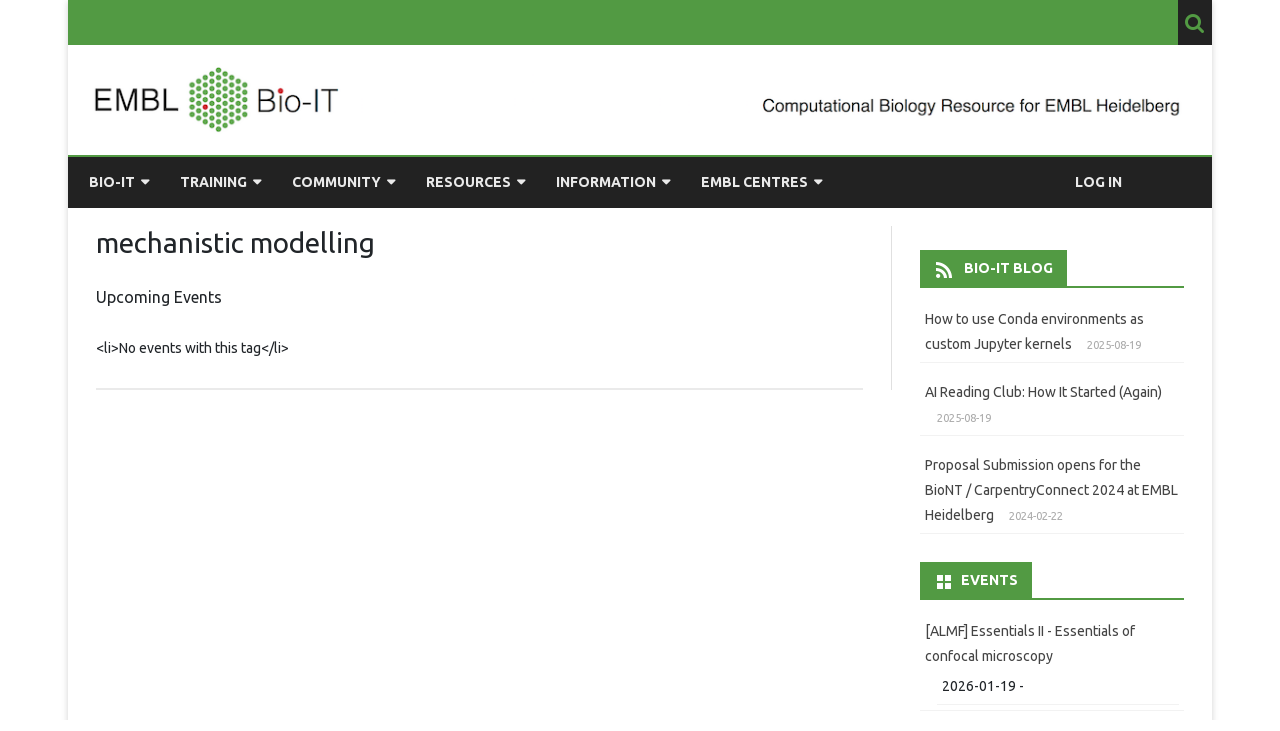

--- FILE ---
content_type: text/html; charset=UTF-8
request_url: https://bio-it.embl.de/events/tags/mechanistic-modelling/
body_size: 72636
content:
<!DOCTYPE html>
<!--[if IE 7]>
<html class="ie ie7" lang="en-US">
<![endif]-->
<!--[if IE 8]>
<html class="ie ie8" lang="en-US">
<![endif]-->
<!--[if !(IE 7) & !(IE 8)]><!-->
<html lang="en-US">
<!--<![endif]-->
<head>
<meta charset="UTF-8" />
<meta name="viewport" content="width=device-width" />
<link rel="profile" href="http://gmpg.org/xfn/11" />
<link rel="pingback" href="https://bio-it.embl.de/xmlrpc.php" />
<!--[if lt IE 9]>
<script src="https://bio-it.embl.de/wp-content/themes/ribosome/js/html5.js" type="text/javascript"></script>
<![endif]-->
<title>mechanistic modelling &#8211; EMBL Bio-IT Portal</title>
<meta name='robots' content='max-image-preview:large' />
<link rel='dns-prefetch' href='//code.jquery.com' />
<link rel='dns-prefetch' href='//cdnjs.cloudflare.com' />
<link rel='dns-prefetch' href='//stackpath.bootstrapcdn.com' />
<link rel='dns-prefetch' href='//fonts.googleapis.com' />
<link href='https://fonts.gstatic.com' crossorigin rel='preconnect' />
<link rel="alternate" type="application/rss+xml" title="EMBL Bio-IT Portal &raquo; Feed" href="https://bio-it.embl.de/feed/" />
<link rel="alternate" title="oEmbed (JSON)" type="application/json+oembed" href="https://bio-it.embl.de/wp-json/oembed/1.0/embed?url=https%3A%2F%2Fbio-it.embl.de%2Fevents%2Ftags%2Ftags%2F" />
<link rel="alternate" title="oEmbed (XML)" type="text/xml+oembed" href="https://bio-it.embl.de/wp-json/oembed/1.0/embed?url=https%3A%2F%2Fbio-it.embl.de%2Fevents%2Ftags%2Ftags%2F&#038;format=xml" />
<style id='wp-img-auto-sizes-contain-inline-css' type='text/css'>
img:is([sizes=auto i],[sizes^="auto," i]){contain-intrinsic-size:3000px 1500px}
/*# sourceURL=wp-img-auto-sizes-contain-inline-css */
</style>
<link rel='stylesheet' id='formidable-css' href='https://bio-it.embl.de/wp-content/plugins/formidable/css/formidableforms.css?ver=1151648' type='text/css' media='all' />
<style id='wp-block-library-inline-css' type='text/css'>
:root{--wp-block-synced-color:#7a00df;--wp-block-synced-color--rgb:122,0,223;--wp-bound-block-color:var(--wp-block-synced-color);--wp-editor-canvas-background:#ddd;--wp-admin-theme-color:#007cba;--wp-admin-theme-color--rgb:0,124,186;--wp-admin-theme-color-darker-10:#006ba1;--wp-admin-theme-color-darker-10--rgb:0,107,160.5;--wp-admin-theme-color-darker-20:#005a87;--wp-admin-theme-color-darker-20--rgb:0,90,135;--wp-admin-border-width-focus:2px}@media (min-resolution:192dpi){:root{--wp-admin-border-width-focus:1.5px}}.wp-element-button{cursor:pointer}:root .has-very-light-gray-background-color{background-color:#eee}:root .has-very-dark-gray-background-color{background-color:#313131}:root .has-very-light-gray-color{color:#eee}:root .has-very-dark-gray-color{color:#313131}:root .has-vivid-green-cyan-to-vivid-cyan-blue-gradient-background{background:linear-gradient(135deg,#00d084,#0693e3)}:root .has-purple-crush-gradient-background{background:linear-gradient(135deg,#34e2e4,#4721fb 50%,#ab1dfe)}:root .has-hazy-dawn-gradient-background{background:linear-gradient(135deg,#faaca8,#dad0ec)}:root .has-subdued-olive-gradient-background{background:linear-gradient(135deg,#fafae1,#67a671)}:root .has-atomic-cream-gradient-background{background:linear-gradient(135deg,#fdd79a,#004a59)}:root .has-nightshade-gradient-background{background:linear-gradient(135deg,#330968,#31cdcf)}:root .has-midnight-gradient-background{background:linear-gradient(135deg,#020381,#2874fc)}:root{--wp--preset--font-size--normal:16px;--wp--preset--font-size--huge:42px}.has-regular-font-size{font-size:1em}.has-larger-font-size{font-size:2.625em}.has-normal-font-size{font-size:var(--wp--preset--font-size--normal)}.has-huge-font-size{font-size:var(--wp--preset--font-size--huge)}.has-text-align-center{text-align:center}.has-text-align-left{text-align:left}.has-text-align-right{text-align:right}.has-fit-text{white-space:nowrap!important}#end-resizable-editor-section{display:none}.aligncenter{clear:both}.items-justified-left{justify-content:flex-start}.items-justified-center{justify-content:center}.items-justified-right{justify-content:flex-end}.items-justified-space-between{justify-content:space-between}.screen-reader-text{border:0;clip-path:inset(50%);height:1px;margin:-1px;overflow:hidden;padding:0;position:absolute;width:1px;word-wrap:normal!important}.screen-reader-text:focus{background-color:#ddd;clip-path:none;color:#444;display:block;font-size:1em;height:auto;left:5px;line-height:normal;padding:15px 23px 14px;text-decoration:none;top:5px;width:auto;z-index:100000}html :where(.has-border-color){border-style:solid}html :where([style*=border-top-color]){border-top-style:solid}html :where([style*=border-right-color]){border-right-style:solid}html :where([style*=border-bottom-color]){border-bottom-style:solid}html :where([style*=border-left-color]){border-left-style:solid}html :where([style*=border-width]){border-style:solid}html :where([style*=border-top-width]){border-top-style:solid}html :where([style*=border-right-width]){border-right-style:solid}html :where([style*=border-bottom-width]){border-bottom-style:solid}html :where([style*=border-left-width]){border-left-style:solid}html :where(img[class*=wp-image-]){height:auto;max-width:100%}:where(figure){margin:0 0 1em}html :where(.is-position-sticky){--wp-admin--admin-bar--position-offset:var(--wp-admin--admin-bar--height,0px)}@media screen and (max-width:600px){html :where(.is-position-sticky){--wp-admin--admin-bar--position-offset:0px}}

/*# sourceURL=wp-block-library-inline-css */
</style><style id='wp-block-list-inline-css' type='text/css'>
ol,ul{box-sizing:border-box}:root :where(.wp-block-list.has-background){padding:1.25em 2.375em}
/*# sourceURL=https://bio-it.embl.de/wp-includes/blocks/list/style.min.css */
</style>
<style id='global-styles-inline-css' type='text/css'>
:root{--wp--preset--aspect-ratio--square: 1;--wp--preset--aspect-ratio--4-3: 4/3;--wp--preset--aspect-ratio--3-4: 3/4;--wp--preset--aspect-ratio--3-2: 3/2;--wp--preset--aspect-ratio--2-3: 2/3;--wp--preset--aspect-ratio--16-9: 16/9;--wp--preset--aspect-ratio--9-16: 9/16;--wp--preset--color--black: #000000;--wp--preset--color--cyan-bluish-gray: #abb8c3;--wp--preset--color--white: #fff;--wp--preset--color--pale-pink: #f78da7;--wp--preset--color--vivid-red: #cf2e2e;--wp--preset--color--luminous-vivid-orange: #ff6900;--wp--preset--color--luminous-vivid-amber: #fcb900;--wp--preset--color--light-green-cyan: #7bdcb5;--wp--preset--color--vivid-green-cyan: #00d084;--wp--preset--color--pale-cyan-blue: #8ed1fc;--wp--preset--color--vivid-cyan-blue: #0693e3;--wp--preset--color--vivid-purple: #9b51e0;--wp--preset--color--theme-color: #00BCD5;--wp--preset--color--dark-gray: #333;--wp--preset--color--medium-gray: #999;--wp--preset--color--light-gray: #f2f2f2;--wp--preset--gradient--vivid-cyan-blue-to-vivid-purple: linear-gradient(135deg,rgb(6,147,227) 0%,rgb(155,81,224) 100%);--wp--preset--gradient--light-green-cyan-to-vivid-green-cyan: linear-gradient(135deg,rgb(122,220,180) 0%,rgb(0,208,130) 100%);--wp--preset--gradient--luminous-vivid-amber-to-luminous-vivid-orange: linear-gradient(135deg,rgb(252,185,0) 0%,rgb(255,105,0) 100%);--wp--preset--gradient--luminous-vivid-orange-to-vivid-red: linear-gradient(135deg,rgb(255,105,0) 0%,rgb(207,46,46) 100%);--wp--preset--gradient--very-light-gray-to-cyan-bluish-gray: linear-gradient(135deg,rgb(238,238,238) 0%,rgb(169,184,195) 100%);--wp--preset--gradient--cool-to-warm-spectrum: linear-gradient(135deg,rgb(74,234,220) 0%,rgb(151,120,209) 20%,rgb(207,42,186) 40%,rgb(238,44,130) 60%,rgb(251,105,98) 80%,rgb(254,248,76) 100%);--wp--preset--gradient--blush-light-purple: linear-gradient(135deg,rgb(255,206,236) 0%,rgb(152,150,240) 100%);--wp--preset--gradient--blush-bordeaux: linear-gradient(135deg,rgb(254,205,165) 0%,rgb(254,45,45) 50%,rgb(107,0,62) 100%);--wp--preset--gradient--luminous-dusk: linear-gradient(135deg,rgb(255,203,112) 0%,rgb(199,81,192) 50%,rgb(65,88,208) 100%);--wp--preset--gradient--pale-ocean: linear-gradient(135deg,rgb(255,245,203) 0%,rgb(182,227,212) 50%,rgb(51,167,181) 100%);--wp--preset--gradient--electric-grass: linear-gradient(135deg,rgb(202,248,128) 0%,rgb(113,206,126) 100%);--wp--preset--gradient--midnight: linear-gradient(135deg,rgb(2,3,129) 0%,rgb(40,116,252) 100%);--wp--preset--font-size--small: 12px;--wp--preset--font-size--medium: 20px;--wp--preset--font-size--large: 20px;--wp--preset--font-size--x-large: 42px;--wp--preset--font-size--normal: 16px;--wp--preset--font-size--huge: 24px;--wp--preset--spacing--20: 0.44rem;--wp--preset--spacing--30: 0.67rem;--wp--preset--spacing--40: 1rem;--wp--preset--spacing--50: 1.5rem;--wp--preset--spacing--60: 2.25rem;--wp--preset--spacing--70: 3.38rem;--wp--preset--spacing--80: 5.06rem;--wp--preset--shadow--natural: 6px 6px 9px rgba(0, 0, 0, 0.2);--wp--preset--shadow--deep: 12px 12px 50px rgba(0, 0, 0, 0.4);--wp--preset--shadow--sharp: 6px 6px 0px rgba(0, 0, 0, 0.2);--wp--preset--shadow--outlined: 6px 6px 0px -3px rgb(255, 255, 255), 6px 6px rgb(0, 0, 0);--wp--preset--shadow--crisp: 6px 6px 0px rgb(0, 0, 0);}:where(.is-layout-flex){gap: 0.5em;}:where(.is-layout-grid){gap: 0.5em;}body .is-layout-flex{display: flex;}.is-layout-flex{flex-wrap: wrap;align-items: center;}.is-layout-flex > :is(*, div){margin: 0;}body .is-layout-grid{display: grid;}.is-layout-grid > :is(*, div){margin: 0;}:where(.wp-block-columns.is-layout-flex){gap: 2em;}:where(.wp-block-columns.is-layout-grid){gap: 2em;}:where(.wp-block-post-template.is-layout-flex){gap: 1.25em;}:where(.wp-block-post-template.is-layout-grid){gap: 1.25em;}.has-black-color{color: var(--wp--preset--color--black) !important;}.has-cyan-bluish-gray-color{color: var(--wp--preset--color--cyan-bluish-gray) !important;}.has-white-color{color: var(--wp--preset--color--white) !important;}.has-pale-pink-color{color: var(--wp--preset--color--pale-pink) !important;}.has-vivid-red-color{color: var(--wp--preset--color--vivid-red) !important;}.has-luminous-vivid-orange-color{color: var(--wp--preset--color--luminous-vivid-orange) !important;}.has-luminous-vivid-amber-color{color: var(--wp--preset--color--luminous-vivid-amber) !important;}.has-light-green-cyan-color{color: var(--wp--preset--color--light-green-cyan) !important;}.has-vivid-green-cyan-color{color: var(--wp--preset--color--vivid-green-cyan) !important;}.has-pale-cyan-blue-color{color: var(--wp--preset--color--pale-cyan-blue) !important;}.has-vivid-cyan-blue-color{color: var(--wp--preset--color--vivid-cyan-blue) !important;}.has-vivid-purple-color{color: var(--wp--preset--color--vivid-purple) !important;}.has-black-background-color{background-color: var(--wp--preset--color--black) !important;}.has-cyan-bluish-gray-background-color{background-color: var(--wp--preset--color--cyan-bluish-gray) !important;}.has-white-background-color{background-color: var(--wp--preset--color--white) !important;}.has-pale-pink-background-color{background-color: var(--wp--preset--color--pale-pink) !important;}.has-vivid-red-background-color{background-color: var(--wp--preset--color--vivid-red) !important;}.has-luminous-vivid-orange-background-color{background-color: var(--wp--preset--color--luminous-vivid-orange) !important;}.has-luminous-vivid-amber-background-color{background-color: var(--wp--preset--color--luminous-vivid-amber) !important;}.has-light-green-cyan-background-color{background-color: var(--wp--preset--color--light-green-cyan) !important;}.has-vivid-green-cyan-background-color{background-color: var(--wp--preset--color--vivid-green-cyan) !important;}.has-pale-cyan-blue-background-color{background-color: var(--wp--preset--color--pale-cyan-blue) !important;}.has-vivid-cyan-blue-background-color{background-color: var(--wp--preset--color--vivid-cyan-blue) !important;}.has-vivid-purple-background-color{background-color: var(--wp--preset--color--vivid-purple) !important;}.has-black-border-color{border-color: var(--wp--preset--color--black) !important;}.has-cyan-bluish-gray-border-color{border-color: var(--wp--preset--color--cyan-bluish-gray) !important;}.has-white-border-color{border-color: var(--wp--preset--color--white) !important;}.has-pale-pink-border-color{border-color: var(--wp--preset--color--pale-pink) !important;}.has-vivid-red-border-color{border-color: var(--wp--preset--color--vivid-red) !important;}.has-luminous-vivid-orange-border-color{border-color: var(--wp--preset--color--luminous-vivid-orange) !important;}.has-luminous-vivid-amber-border-color{border-color: var(--wp--preset--color--luminous-vivid-amber) !important;}.has-light-green-cyan-border-color{border-color: var(--wp--preset--color--light-green-cyan) !important;}.has-vivid-green-cyan-border-color{border-color: var(--wp--preset--color--vivid-green-cyan) !important;}.has-pale-cyan-blue-border-color{border-color: var(--wp--preset--color--pale-cyan-blue) !important;}.has-vivid-cyan-blue-border-color{border-color: var(--wp--preset--color--vivid-cyan-blue) !important;}.has-vivid-purple-border-color{border-color: var(--wp--preset--color--vivid-purple) !important;}.has-vivid-cyan-blue-to-vivid-purple-gradient-background{background: var(--wp--preset--gradient--vivid-cyan-blue-to-vivid-purple) !important;}.has-light-green-cyan-to-vivid-green-cyan-gradient-background{background: var(--wp--preset--gradient--light-green-cyan-to-vivid-green-cyan) !important;}.has-luminous-vivid-amber-to-luminous-vivid-orange-gradient-background{background: var(--wp--preset--gradient--luminous-vivid-amber-to-luminous-vivid-orange) !important;}.has-luminous-vivid-orange-to-vivid-red-gradient-background{background: var(--wp--preset--gradient--luminous-vivid-orange-to-vivid-red) !important;}.has-very-light-gray-to-cyan-bluish-gray-gradient-background{background: var(--wp--preset--gradient--very-light-gray-to-cyan-bluish-gray) !important;}.has-cool-to-warm-spectrum-gradient-background{background: var(--wp--preset--gradient--cool-to-warm-spectrum) !important;}.has-blush-light-purple-gradient-background{background: var(--wp--preset--gradient--blush-light-purple) !important;}.has-blush-bordeaux-gradient-background{background: var(--wp--preset--gradient--blush-bordeaux) !important;}.has-luminous-dusk-gradient-background{background: var(--wp--preset--gradient--luminous-dusk) !important;}.has-pale-ocean-gradient-background{background: var(--wp--preset--gradient--pale-ocean) !important;}.has-electric-grass-gradient-background{background: var(--wp--preset--gradient--electric-grass) !important;}.has-midnight-gradient-background{background: var(--wp--preset--gradient--midnight) !important;}.has-small-font-size{font-size: var(--wp--preset--font-size--small) !important;}.has-medium-font-size{font-size: var(--wp--preset--font-size--medium) !important;}.has-large-font-size{font-size: var(--wp--preset--font-size--large) !important;}.has-x-large-font-size{font-size: var(--wp--preset--font-size--x-large) !important;}
/*# sourceURL=global-styles-inline-css */
</style>

<style id='classic-theme-styles-inline-css' type='text/css'>
/*! This file is auto-generated */
.wp-block-button__link{color:#fff;background-color:#32373c;border-radius:9999px;box-shadow:none;text-decoration:none;padding:calc(.667em + 2px) calc(1.333em + 2px);font-size:1.125em}.wp-block-file__button{background:#32373c;color:#fff;text-decoration:none}
/*# sourceURL=/wp-includes/css/classic-themes.min.css */
</style>
<link rel='stylesheet' id='contact-form-7-css' href='https://bio-it.embl.de/wp-content/plugins/contact-form-7/includes/css/styles.css?ver=6.1.4' type='text/css' media='all' />
<link rel='stylesheet' id='events-manager-css' href='https://bio-it.embl.de/wp-content/plugins/events-manager/includes/css/events-manager.min.css?ver=6.6.5' type='text/css' media='all' />
<link rel='stylesheet' id='events-manager-pro-css' href='https://bio-it.embl.de/wp-content/plugins/events-manager-pro/includes/css/events-manager-pro.css?ver=3.3.1' type='text/css' media='all' />
<style id='md-style-inline-css' type='text/css'>
 .gfm-task-list { border: 1px solid transparent; list-style-type: none; } .gfm-task-list input { margin-right: 10px !important; } 
/*# sourceURL=md-style-inline-css */
</style>
<link rel='stylesheet' id='parent-style-css' href='https://bio-it.embl.de/wp-content/themes/ribosome/style.css?ver=6.9' type='text/css' media='all' />
<link rel='stylesheet' id='bootstrap-css' href='https://stackpath.bootstrapcdn.com/bootstrap/4.3.1/css/bootstrap.min.css?ver=4.3.1' type='text/css' media='all' />
<link rel='stylesheet' id='ribosome-fonts-css' href='https://fonts.googleapis.com/css?family=Ubuntu:400italic,700italic,400,700&#038;subset=latin,latin-ext' type='text/css' media='all' />
<link rel='stylesheet' id='ribosome-style-css' href='https://bio-it.embl.de/wp-content/themes/ribosome-embl/style.css?ver=1.0.0' type='text/css' media='all' />
<link rel='stylesheet' id='ribosome-block-style-css' href='https://bio-it.embl.de/wp-content/themes/ribosome/css/blocks.css?ver=1.0.0' type='text/css' media='all' />
<link rel='stylesheet' id='dashicons-css' href='https://bio-it.embl.de/wp-includes/css/dashicons.min.css?ver=6.9' type='text/css' media='all' />
<link rel='stylesheet' id='font-awesome-css' href='https://bio-it.embl.de/wp-content/themes/ribosome/css/font-awesome-4.7.0/css/font-awesome.min.css?ver=6.9' type='text/css' media='all' />
<link rel='stylesheet' id='wp-pagenavi-css' href='https://bio-it.embl.de/wp-content/plugins/wp-pagenavi/pagenavi-css.css?ver=2.70' type='text/css' media='all' />
<link rel='stylesheet' id='tablepress-default-css' href='https://bio-it.embl.de/wp-content/tablepress-combined.min.css?ver=26' type='text/css' media='all' />
<link rel='stylesheet' id='emojify-css' href='https://bio-it.embl.de/wp-content/plugins/wp-githuber-md/assets/vendor/emojify/css/emojify.min.css?ver=1.1.0' type='text/css' media='all' />
<script type="text/javascript" src="https://code.jquery.com/jquery-3.3.1.min.js?ver=3.3.1" id="jquery-js"></script>
<script type="text/javascript" src="https://bio-it.embl.de/wp-includes/js/jquery/ui/core.min.js?ver=1.13.3" id="jquery-ui-core-js"></script>
<script type="text/javascript" src="https://bio-it.embl.de/wp-includes/js/jquery/ui/mouse.min.js?ver=1.13.3" id="jquery-ui-mouse-js"></script>
<script type="text/javascript" src="https://bio-it.embl.de/wp-includes/js/jquery/ui/sortable.min.js?ver=1.13.3" id="jquery-ui-sortable-js"></script>
<script type="text/javascript" src="https://bio-it.embl.de/wp-includes/js/jquery/ui/datepicker.min.js?ver=1.13.3" id="jquery-ui-datepicker-js"></script>
<script type="text/javascript" id="jquery-ui-datepicker-js-after">
/* <![CDATA[ */
jQuery(function(jQuery){jQuery.datepicker.setDefaults({"closeText":"Close","currentText":"Today","monthNames":["January","February","March","April","May","June","July","August","September","October","November","December"],"monthNamesShort":["Jan","Feb","Mar","Apr","May","Jun","Jul","Aug","Sep","Oct","Nov","Dec"],"nextText":"Next","prevText":"Previous","dayNames":["Sunday","Monday","Tuesday","Wednesday","Thursday","Friday","Saturday"],"dayNamesShort":["Sun","Mon","Tue","Wed","Thu","Fri","Sat"],"dayNamesMin":["S","M","T","W","T","F","S"],"dateFormat":"yy-mm-dd","firstDay":1,"isRTL":false});});
//# sourceURL=jquery-ui-datepicker-js-after
/* ]]> */
</script>
<script type="text/javascript" src="https://bio-it.embl.de/wp-includes/js/jquery/ui/resizable.min.js?ver=1.13.3" id="jquery-ui-resizable-js"></script>
<script type="text/javascript" src="https://bio-it.embl.de/wp-includes/js/jquery/ui/draggable.min.js?ver=1.13.3" id="jquery-ui-draggable-js"></script>
<script type="text/javascript" src="https://bio-it.embl.de/wp-includes/js/jquery/ui/controlgroup.min.js?ver=1.13.3" id="jquery-ui-controlgroup-js"></script>
<script type="text/javascript" src="https://bio-it.embl.de/wp-includes/js/jquery/ui/checkboxradio.min.js?ver=1.13.3" id="jquery-ui-checkboxradio-js"></script>
<script type="text/javascript" src="https://bio-it.embl.de/wp-includes/js/jquery/ui/button.min.js?ver=1.13.3" id="jquery-ui-button-js"></script>
<script type="text/javascript" src="https://bio-it.embl.de/wp-includes/js/jquery/ui/dialog.min.js?ver=1.13.3" id="jquery-ui-dialog-js"></script>
<script type="text/javascript" id="events-manager-js-extra">
/* <![CDATA[ */
var EM = {"ajaxurl":"https://bio-it.embl.de/wp-admin/admin-ajax.php","locationajaxurl":"https://bio-it.embl.de/wp-admin/admin-ajax.php?action=locations_search","firstDay":"1","locale":"en","dateFormat":"yy-mm-dd","ui_css":"https://bio-it.embl.de/wp-content/plugins/events-manager/includes/css/jquery-ui/build.min.css","show24hours":"1","is_ssl":"1","autocomplete_limit":"10","calendar":{"breakpoints":{"small":560,"medium":908,"large":false}},"phone":"","datepicker":{"format":"Y-F-d"},"search":{"breakpoints":{"small":650,"medium":850,"full":false}},"url":"https://bio-it.embl.de/wp-content/plugins/events-manager","assets":{"input.em-uploader":{"js":{"em-uploader":{"url":"https://bio-it.embl.de/wp-content/plugins/events-manager/includes/js/em-uploader.js","required":true,"event":"em_uploader_ready"}}}},"bookingInProgress":"Please wait while the booking is being submitted.","tickets_save":"Save Ticket","bookingajaxurl":"https://bio-it.embl.de/wp-admin/admin-ajax.php","bookings_export_save":"Export Bookings","bookings_settings_save":"Save Settings","booking_delete":"Are you sure you want to delete?","booking_offset":"30","bookings":{"submit_button":{"text":{"default":"Register for a Space","free":"Register for a Space","payment":"Register for a Space","processing":"Processing ..."}},"update_listener":""},"bb_full":"Sold Out","bb_book":"Book Now","bb_booking":"Booking...","bb_booked":"Booking Submitted","bb_error":"Booking Error. Try again?","bb_cancel":"Cancel","bb_canceling":"Canceling...","bb_cancelled":"Cancelled","bb_cancel_error":"Cancellation Error. Try again?","txt_search":"Search","txt_searching":"Searching...","txt_loading":"Loading...","event_detach_warning":"Are you sure you want to detach this event? By doing so, this event will be independent of the recurring set of events.","delete_recurrence_warning":"Are you sure you want to delete all recurrences of this event? All events will be moved to trash.","disable_bookings_warning":"Are you sure you want to disable bookings? If you do this and save, you will lose all previous bookings. If you wish to prevent further bookings, reduce the number of spaces available to the amount of bookings you currently have","booking_warning_cancel":"Are you sure you want to cancel your booking?","cache":"","api_nonce":"6f95e9fe54","attendance_api_url":"https://bio-it.embl.de/wp-json/events-manager/v1/attendance"};
//# sourceURL=events-manager-js-extra
/* ]]> */
</script>
<script type="text/javascript" src="https://bio-it.embl.de/wp-content/plugins/events-manager/includes/js/events-manager.js?ver=6.6.5" id="events-manager-js"></script>
<script type="text/javascript" src="https://bio-it.embl.de/wp-content/plugins/events-manager-pro/includes/js/events-manager-pro.js?ver=3.3.1" id="events-manager-pro-js"></script>
<link rel="https://api.w.org/" href="https://bio-it.embl.de/wp-json/" /><link rel="alternate" title="JSON" type="application/json" href="https://bio-it.embl.de/wp-json/wp/v2/pages/13" /><link rel="EditURI" type="application/rsd+xml" title="RSD" href="https://bio-it.embl.de/xmlrpc.php?rsd" />
<meta name="generator" content="WordPress 6.9" />
<link rel="canonical" href="https://bio-it.embl.de/events/tags/" />
<link rel='shortlink' href='https://bio-it.embl.de/?p=13' />
<script>document.documentElement.className += " js";</script>
		<style type="text/css">
			.em-coupon-message { display:inline-block; margin:5px 0 0; }
			.em-coupon-success { color:green; }
			.em-coupon-error { color:red; }
			.em-cart-coupons-form .em-coupon-message{ margin:0 20px 0 0; }
			.em-coupon-error .em-icon {
				background-color: red;
				-webkit-mask-image: var(--icon-cross-circle);
				mask-image: var(--icon-cross-circle);
			}
			.em-coupon-success .em-icon {
				background-color: green;
				-webkit-mask-image: var(--icon-checkmark-circle);
				mask-image: var(--icon-checkmark-circle);
			}
			.em-coupon-code.loading {
				background: var(--icon-spinner) calc(100% - 10px) 50% no-repeat;
				background-size: 20px;
			}
		</style>
			<style type='text/css'>
		a {color: #529A43;}
	a:hover {color: #529A43;}
	.social-icon-wrapper a:hover {color: #529A43;}
	.toggle-search {color: #529A43;}
	.prefix-widget-title {color: #529A43;}
	.sub-title a:hover {color:#529A43;}
	.entry-content a:visited,.comment-content a:visited {color:#529A43;}
	button, input[type="submit"], input[type="button"], input[type="reset"] {background-color:#529A43 !important;}
	.bypostauthor cite span {background-color:#529A43;}
	.entry-header .entry-title a:hover {color:#529A43 ;}
	.archive-header {border-left-color:#529A43;}
	.main-navigation .current-menu-item > a,
	.main-navigation .current-menu-ancestor > a,
	.main-navigation .current_page_item > a,
	.main-navigation .current_page_ancestor > a {color: #529A43;}
	.main-navigation li a:hover  {color: #529A43;}

	.widget-area .widget a:hover {
		color: #529A43 !important;
	}
	footer[role="contentinfo"] a:hover {
		color: #529A43;
	}
	.author-info a {color: #529A43;}
	.entry-meta a:hover {
	color: #529A43;
	}
	.format-status .entry-header header a:hover {
		color: #529A43;
	}
	.comments-area article header a:hover {
		color: #529A43;
	}
	a.comment-reply-link:hover,
	a.comment-edit-link:hover {
		color: #529A43;
	}
	.currenttext, .paginacion a:hover {background-color:#529A43;}
	.aside{border-left-color:#529A43 !important;}
	blockquote{border-left-color:#529A43;}
	.logo-header-wrapper{background-color:#529A43;}
	h3.cabeceras-fp {border-bottom-color:#529A43;}
	.encabezados-front-page {background-color:#529A43;}
	.icono-caja-destacados {color: #529A43;}
	.enlace-caja-destacados:hover {background-color: #529A43;}
	h2.comments-title {border-left-color:#529A43;}
	/* Gutenberg */
	.has-theme-color-color,
	a.has-theme-color-color:hover {
		color: #529A43;
	}
	.has-theme-color-background-color {
		background-color:#529A43;
	}

			.top-bar {
			background-color: #529A43;
		}
		.social-icon-wrapper a:hover {
			color:#fff;
		}
	
			.blog-info-sin-imagen {background-color: #529A43;}
	
			.widget-title-tab{
			background-color:#529A43;
			color:#fff;
		}
		.widget-title-tab a.rsswidget{color:#fff !important;}
		h3.widget-title { border-bottom:2px solid #529A43;}
	
	
			.main-navigation {border-top:2px solid #529A43}
	
			.logo-header-wrapper {
			padding: 21px 14px;
			padding: 1.5rem 1rem;
		}
	
			.logo-header-wrapper {background-color:#ffffff;}
	
	
	
		body.custom-font-enabled {font-family: "Ubuntu", Arial, Verdana;}

			@media screen and (min-width: 768px) {
			#primary {float:left;}
			#secondary {float:right;}
			.site-content {
				border-left: none;
				padding-left:0;
				padding-right: 24px;
				padding-right:1.714285714285714rem;
			}

		}
		@media screen and (min-width: 960px) {
			.site-content {
				border-right: 1px solid #e0e0e0;
			}
		}
	
	@media screen and (min-width: 768px) {
			.excerpt-wrapper{border-left:2px solid #529A43;}
	
	
		.main-navigation ul.nav-menu,
		.main-navigation div.nav-menu > ul {
			background-color:#222222;
			border-top:none;
			border-bottom:none;
		}
		.main-navigation li a {
			color:#EAEAEA;
		}
		.main-navigation li ul li a {
			color:#444;
		}

		.main-navigation li ul li a {
			background-color:#222222;
			color:#eaeaea;
			border-bottom-color:#444444;
		}
		.main-navigation li ul li a:hover {
			background-color:#222222;
			color:#529A43;
		}

	
		}
	</style>

<link rel="icon" href="https://bio-it.embl.de/wp-content/uploads/2021/09/cropped-embl-32x32.jpeg" sizes="32x32" />
<link rel="icon" href="https://bio-it.embl.de/wp-content/uploads/2021/09/cropped-embl-192x192.jpeg" sizes="192x192" />
<link rel="apple-touch-icon" href="https://bio-it.embl.de/wp-content/uploads/2021/09/cropped-embl-180x180.jpeg" />
<meta name="msapplication-TileImage" content="https://bio-it.embl.de/wp-content/uploads/2021/09/cropped-embl-270x270.jpeg" />
		<style type="text/css" id="wp-custom-css">
			.em-booking-form label {
    width: auto;
    min-width: 100px;
}

/*
 * CSS from here till HERE
 * ensures embedded video occupies
 * the full width of the page
 */
.wp-video, video.wp-video-shortcode, .mejs-container, .mejs-overlay.load {
    width: 100% !important;
    height: 100% !important;
}
.mejs-container {
    padding-top: 56.25%;
}
.wp-video, video.wp-video-shortcode {
    max-width: 100% !important;
}
video.wp-video-shortcode {
    position: relative;
}
.mejs-mediaelement {
    position: absolute;
    top: 0;
    right: 0;
    bottom: 0;
    left: 0;
}
.mejs-controls {
    display: none;
}
.mejs-overlay-play {
    top: 0;
    right: 0;
    bottom: 0;
    left: 0;
    width: auto !important;
    height: auto !important;
}

/* HERE */		</style>
		</head>

<body class="wp-singular page-template-default page page-id-13 page-child parent-pageid-13 wp-embed-responsive wp-theme-ribosome wp-child-theme-ribosome-embl custom-font-enabled">

<div id="page" class="hfeed site">
	
	<header id="masthead" class="site-header" role="banner">
	
		<div class="top-bar">
				
		<div class="boton-menu-movil"><i class="fa fa-align-justify"></i></div>
		
				
		<div class="toggle-search"><i class="fa fa-search"></i></div>
<!--		<div class="social-icon-wrapper">
							<a href="https://twitter.com" title="Twitter" target="_blank" data-wpel-link="external" rel="external noopener noreferrer"><i class="fa fa-twitter"></i></a> 
						
							<a href="https://facebook.com" title="Facebook" target="_blank" data-wpel-link="external" rel="external noopener noreferrer"><i class="fa fa-facebook"></i></a>
						
							<a href="https://plus.google.com" title="Google Plus" target="_blank" data-wpel-link="external" rel="external noopener noreferrer"><i class="fa fa-google-plus"></i></a>
						
					 		<a href="https://linkedin.com" title="LindedIn" target="_blank" data-wpel-link="external" rel="external noopener noreferrer"><i class="fa fa-linkedin"></i></a>
						
					 		<a href="https://youtube.com" title="YouTube" target="_blank" data-wpel-link="external" rel="external noopener noreferrer"><i class="fa fa-youtube"></i></a>
						
					 		<a href="http://instagram.com" title="Instagram" target="_blank" data-wpel-link="external" rel="external noopener noreferrer"><i class="fa fa-instagram"></i></a>
						
					 		<a href="https://pinterest.com" title="Pinterest" target="_blank" data-wpel-link="external" rel="external noopener noreferrer"><i class="fa fa-pinterest"></i></a>
						
							<a class="rss" href="http://wordpress.org" title="RSS" target="_blank" data-wpel-link="external" rel="external noopener noreferrer"><i class="fa fa-rss"></i></a>			
					</div>--><!-- .social-icon-wrapper -->	
	</div><!-- .top-bar -->
	
	<div class="wrapper-search-top-bar">
		<div class="search-top-bar">
				<div>
		<form method="get" id="searchform-toggle" action="https://bio-it.embl.de/">
			<label for="s" class="assistive-text">Search</label>
			<input type="search" class="txt-search" name="s" id="s" />
			<input type="submit" name="submit" id="btn-search" value="Search" />
		</form>
    </div>		</div>
	</div>
		
		<div style="position:relative">
			
<div id="menu-movil">
	<div class="search-form-movil">
		<form method="get" id="searchform-movil" action="https://bio-it.embl.de/">
			<label for="s" class="assistive-text">Search</label>
			<input type="search" class="txt-search-movil" placeholder="Search..." name="s" id="s" />
			<input type="submit" name="submit" id="btn-search-movil" value="Search" />
		</form>
    </div><!-- search-form-movil -->
	<div class="menu-movil-enlaces">
		<div class="menu-top-menu-container"><ul id="menu-top-menu" class="nav-menu"><li id="menu-item-1168" class="menu-item menu-item-type-post_type menu-item-object-page menu-item-home menu-item-has-children menu-item-1168"><a href="https://bio-it.embl.de/" data-wpel-link="internal">Bio-IT</a>
<ul class="sub-menu">
	<li id="menu-item-1166" class="menu-item menu-item-type-post_type menu-item-object-page menu-item-1166"><a href="https://bio-it.embl.de/about-the-bio-it-project/" data-wpel-link="internal">About Bio-IT</a></li>
	<li id="menu-item-6572" class="menu-item menu-item-type-post_type menu-item-object-event menu-item-6572"><a href="https://bio-it.embl.de/events/bio-it-drop-in-session-2020-07-14/" data-wpel-link="internal">Consultation / Drop-in</a></li>
	<li id="menu-item-298" class="menu-item menu-item-type-post_type menu-item-object-page menu-item-298"><a href="https://bio-it.embl.de/taskforce-minutes/" data-wpel-link="internal">Taskforce</a></li>
</ul>
</li>
<li id="menu-item-3143" class="menu-item menu-item-type-post_type menu-item-object-page menu-item-has-children menu-item-3143"><a href="https://bio-it.embl.de/upcoming-courses/" data-wpel-link="internal">Training</a>
<ul class="sub-menu">
	<li id="menu-item-291" class="menu-item menu-item-type-post_type menu-item-object-page menu-item-291"><a href="https://bio-it.embl.de/upcoming-courses/" data-wpel-link="internal">Upcoming Courses</a></li>
	<li id="menu-item-334" class="menu-item menu-item-type-post_type menu-item-object-page menu-item-334"><a href="https://bio-it.embl.de/course-materials/" data-wpel-link="internal">Course Materials</a></li>
	<li id="menu-item-6578" class="menu-item menu-item-type-custom menu-item-object-custom menu-item-6578"><a href="https://catalogue.bio-it.embl.de/courses/catalogue/" data-wpel-link="external" target="_blank" rel="external noopener noreferrer">Past Courses</a></li>
	<li id="menu-item-4706" class="menu-item menu-item-type-post_type menu-item-object-page menu-item-4706"><a href="https://bio-it.embl.de/online-learning/" data-wpel-link="internal">Online Learning Resources</a></li>
</ul>
</li>
<li id="menu-item-3141" class="menu-item menu-item-type-post_type menu-item-object-page menu-item-has-children menu-item-3141"><a href="https://bio-it.embl.de/?page_id=81" data-wpel-link="internal">Community</a>
<ul class="sub-menu">
	<li id="menu-item-4922" class="menu-item menu-item-type-post_type menu-item-object-page menu-item-4922"><a href="https://bio-it.embl.de/grassroots-consulting/" data-wpel-link="internal">Grassroots consulting</a></li>
	<li id="menu-item-4639" class="menu-item menu-item-type-post_type menu-item-object-page menu-item-4639"><a href="https://bio-it.embl.de/emblr/" data-wpel-link="internal">emblr</a></li>
	<li id="menu-item-2289" class="menu-item menu-item-type-post_type menu-item-object-page menu-item-2289"><a href="https://bio-it.embl.de/embl-python-user-group/" data-wpel-link="internal">Python User Group</a></li>
	<li id="menu-item-6619" class="menu-item menu-item-type-post_type menu-item-object-page menu-item-6619"><a href="https://bio-it.embl.de/bioinforome/" data-wpel-link="internal">Bioinfo Rome</a></li>
	<li id="menu-item-6571" class="menu-item menu-item-type-custom menu-item-object-custom menu-item-6571"><a href="https://grp-bio-it.embl-community.io/blog/" data-wpel-link="external" target="_blank" rel="external noopener noreferrer">Community blog</a></li>
	<li id="menu-item-1167" class="menu-item menu-item-type-post_type menu-item-object-page menu-item-1167"><a href="https://bio-it.embl.de/get-involved/" data-wpel-link="internal">Get Involved</a></li>
</ul>
</li>
<li id="menu-item-5954" class="menu-item menu-item-type-post_type menu-item-object-page menu-item-has-children menu-item-5954"><a href="https://bio-it.embl.de/newcomer-guide/3-computational-resources/" data-wpel-link="internal">Resources</a>
<ul class="sub-menu">
	<li id="menu-item-6573" class="menu-item menu-item-type-custom menu-item-object-custom menu-item-6573"><a href="https://chat.embl.org/" data-wpel-link="external" target="_blank" rel="external noopener noreferrer">EMBL chat</a></li>
	<li id="menu-item-6574" class="menu-item menu-item-type-custom menu-item-object-custom menu-item-6574"><a href="https://git.embl.de/" data-wpel-link="external" target="_blank" rel="external noopener noreferrer">EMBL GitLab</a></li>
	<li id="menu-item-618" class="menu-item menu-item-type-post_type menu-item-object-page menu-item-618"><a href="https://bio-it.embl.de/computing-resources/" data-wpel-link="internal">Computing Resources</a></li>
</ul>
</li>
<li id="menu-item-5955" class="menu-item menu-item-type-post_type menu-item-object-page menu-item-has-children menu-item-5955"><a href="https://bio-it.embl.de/newcomer-guide/" data-wpel-link="internal">Information</a>
<ul class="sub-menu">
	<li id="menu-item-2672" class="menu-item menu-item-type-post_type menu-item-object-page menu-item-2672"><a href="https://bio-it.embl.de/newcomer-guide/" data-wpel-link="internal">Newcomers Guide</a></li>
	<li id="menu-item-2770" class="menu-item menu-item-type-post_type menu-item-object-page menu-item-2770"><a href="https://bio-it.embl.de/useful-links/" data-wpel-link="internal">Useful Links</a></li>
	<li id="menu-item-6012" class="menu-item menu-item-type-post_type menu-item-object-page menu-item-6012"><a href="https://bio-it.embl.de/presentations/" data-wpel-link="internal">Presentations</a></li>
</ul>
</li>
<li id="menu-item-3140" class="menu-item menu-item-type-post_type menu-item-object-page menu-item-has-children menu-item-3140"><a href="https://bio-it.embl.de/centres/" data-wpel-link="internal">EMBL Centres</a>
<ul class="sub-menu">
	<li id="menu-item-2885" class="menu-item menu-item-type-post_type menu-item-object-page menu-item-2885"><a href="https://bio-it.embl.de/centres/cba/" data-wpel-link="internal">Bioimage Analysis</a></li>
	<li id="menu-item-405" class="menu-item menu-item-type-post_type menu-item-object-page menu-item-405"><a href="https://bio-it.embl.de/centres/cbm/" data-wpel-link="internal">Biological Modelling</a></li>
	<li id="menu-item-406" class="menu-item menu-item-type-post_type menu-item-object-page menu-item-406"><a href="https://bio-it.embl.de/centres/cbna/" data-wpel-link="internal">Network Analysis</a></li>
	<li id="menu-item-407" class="menu-item menu-item-type-post_type menu-item-object-page menu-item-407"><a href="https://bio-it.embl.de/centres/csda/" data-wpel-link="internal">Statistical Data Analysis</a></li>
</ul>
</li>
<li class="menu-item menu-item-type-post_type menu-item-object-page menu-item-299 loginoutlink"><a href="https://bio-it.embl.de/wp-login.php?redirect_to=index.php" data-wpel-link="internal">Log in</a></li></ul></div>	</div>
	
	<div class="social-icon-wrapper-movil">
							<a href="https://twitter.com" title="Twitter" target="_blank" data-wpel-link="external" rel="external noopener noreferrer"><i class="fa fa-twitter"></i></a> 
						
							<a href="https://facebook.com" title="Facebook" target="_blank" data-wpel-link="external" rel="external noopener noreferrer"><i class="fa fa-facebook"></i></a>
						
							<a href="https://plus.google.com" title="Google Plus" target="_blank" data-wpel-link="external" rel="external noopener noreferrer"><i class="fa fa-google-plus"></i></a>
						
					 		<a href="https://linkedin.com" title="LindedIn" target="_blank" data-wpel-link="external" rel="external noopener noreferrer"><i class="fa fa-linkedin"></i></a>
						
					 		<a href="https://youtube.com" title="YouTube" target="_blank" data-wpel-link="external" rel="external noopener noreferrer"><i class="fa fa-youtube"></i></a>
						
					 		<a href="http://instagram.com" title="Instagram" target="_blank" data-wpel-link="external" rel="external noopener noreferrer"><i class="fa fa-instagram"></i></a>
						
					 		<a href="https://pinterest.com" title="Pinterest" target="_blank" data-wpel-link="external" rel="external noopener noreferrer"><i class="fa fa-pinterest"></i></a>
						
							<a class="rss" href="http://wordpress.org" title="RSS" target="_blank" data-wpel-link="external" rel="external noopener noreferrer"><i class="fa fa-rss"></i></a>			
					</div><!-- .social-icon-wrapper -->	
</div><!-- #menu-movil -->		</div>
		
					
			<div class="logo-header-wrapper">			<a href="https://bio-it.embl.de/" data-wpel-link="internal"><img src="https://bio-it.embl.de/wp-content/uploads/2016/06/PortalBannerOneLine-1.png" class="header-image" width="1142" height="70" alt="EMBL Bio-IT Portal" /></a>
			</div><!-- .logo-header-wrapper or .image-header-wrapper -->
			
				
		<nav id="site-navigation" class="main-navigation" role="navigation">
			<a class="assistive-text" href="#content" title="Skip to content">Skip to content</a>
			<div class="menu-top-menu-container"><ul id="menu-top-menu-1" class="nav-menu"><li class="menu-item menu-item-type-post_type menu-item-object-page menu-item-home menu-item-has-children menu-item-1168"><a href="https://bio-it.embl.de/" data-wpel-link="internal">Bio-IT</a>
<ul class="sub-menu">
	<li class="menu-item menu-item-type-post_type menu-item-object-page menu-item-1166"><a href="https://bio-it.embl.de/about-the-bio-it-project/" data-wpel-link="internal">About Bio-IT</a></li>
	<li class="menu-item menu-item-type-post_type menu-item-object-event menu-item-6572"><a href="https://bio-it.embl.de/events/bio-it-drop-in-session-2020-07-14/" data-wpel-link="internal">Consultation / Drop-in</a></li>
	<li class="menu-item menu-item-type-post_type menu-item-object-page menu-item-298"><a href="https://bio-it.embl.de/taskforce-minutes/" data-wpel-link="internal">Taskforce</a></li>
</ul>
</li>
<li class="menu-item menu-item-type-post_type menu-item-object-page menu-item-has-children menu-item-3143"><a href="https://bio-it.embl.de/upcoming-courses/" data-wpel-link="internal">Training</a>
<ul class="sub-menu">
	<li class="menu-item menu-item-type-post_type menu-item-object-page menu-item-291"><a href="https://bio-it.embl.de/upcoming-courses/" data-wpel-link="internal">Upcoming Courses</a></li>
	<li class="menu-item menu-item-type-post_type menu-item-object-page menu-item-334"><a href="https://bio-it.embl.de/course-materials/" data-wpel-link="internal">Course Materials</a></li>
	<li class="menu-item menu-item-type-custom menu-item-object-custom menu-item-6578"><a href="https://catalogue.bio-it.embl.de/courses/catalogue/" data-wpel-link="external" target="_blank" rel="external noopener noreferrer">Past Courses</a></li>
	<li class="menu-item menu-item-type-post_type menu-item-object-page menu-item-4706"><a href="https://bio-it.embl.de/online-learning/" data-wpel-link="internal">Online Learning Resources</a></li>
</ul>
</li>
<li class="menu-item menu-item-type-post_type menu-item-object-page menu-item-has-children menu-item-3141"><a href="https://bio-it.embl.de/?page_id=81" data-wpel-link="internal">Community</a>
<ul class="sub-menu">
	<li class="menu-item menu-item-type-post_type menu-item-object-page menu-item-4922"><a href="https://bio-it.embl.de/grassroots-consulting/" data-wpel-link="internal">Grassroots consulting</a></li>
	<li class="menu-item menu-item-type-post_type menu-item-object-page menu-item-4639"><a href="https://bio-it.embl.de/emblr/" data-wpel-link="internal">emblr</a></li>
	<li class="menu-item menu-item-type-post_type menu-item-object-page menu-item-2289"><a href="https://bio-it.embl.de/embl-python-user-group/" data-wpel-link="internal">Python User Group</a></li>
	<li class="menu-item menu-item-type-post_type menu-item-object-page menu-item-6619"><a href="https://bio-it.embl.de/bioinforome/" data-wpel-link="internal">Bioinfo Rome</a></li>
	<li class="menu-item menu-item-type-custom menu-item-object-custom menu-item-6571"><a href="https://grp-bio-it.embl-community.io/blog/" data-wpel-link="external" target="_blank" rel="external noopener noreferrer">Community blog</a></li>
	<li class="menu-item menu-item-type-post_type menu-item-object-page menu-item-1167"><a href="https://bio-it.embl.de/get-involved/" data-wpel-link="internal">Get Involved</a></li>
</ul>
</li>
<li class="menu-item menu-item-type-post_type menu-item-object-page menu-item-has-children menu-item-5954"><a href="https://bio-it.embl.de/newcomer-guide/3-computational-resources/" data-wpel-link="internal">Resources</a>
<ul class="sub-menu">
	<li class="menu-item menu-item-type-custom menu-item-object-custom menu-item-6573"><a href="https://chat.embl.org/" data-wpel-link="external" target="_blank" rel="external noopener noreferrer">EMBL chat</a></li>
	<li class="menu-item menu-item-type-custom menu-item-object-custom menu-item-6574"><a href="https://git.embl.de/" data-wpel-link="external" target="_blank" rel="external noopener noreferrer">EMBL GitLab</a></li>
	<li class="menu-item menu-item-type-post_type menu-item-object-page menu-item-618"><a href="https://bio-it.embl.de/computing-resources/" data-wpel-link="internal">Computing Resources</a></li>
</ul>
</li>
<li class="menu-item menu-item-type-post_type menu-item-object-page menu-item-has-children menu-item-5955"><a href="https://bio-it.embl.de/newcomer-guide/" data-wpel-link="internal">Information</a>
<ul class="sub-menu">
	<li class="menu-item menu-item-type-post_type menu-item-object-page menu-item-2672"><a href="https://bio-it.embl.de/newcomer-guide/" data-wpel-link="internal">Newcomers Guide</a></li>
	<li class="menu-item menu-item-type-post_type menu-item-object-page menu-item-2770"><a href="https://bio-it.embl.de/useful-links/" data-wpel-link="internal">Useful Links</a></li>
	<li class="menu-item menu-item-type-post_type menu-item-object-page menu-item-6012"><a href="https://bio-it.embl.de/presentations/" data-wpel-link="internal">Presentations</a></li>
</ul>
</li>
<li class="menu-item menu-item-type-post_type menu-item-object-page menu-item-has-children menu-item-3140"><a href="https://bio-it.embl.de/centres/" data-wpel-link="internal">EMBL Centres</a>
<ul class="sub-menu">
	<li class="menu-item menu-item-type-post_type menu-item-object-page menu-item-2885"><a href="https://bio-it.embl.de/centres/cba/" data-wpel-link="internal">Bioimage Analysis</a></li>
	<li class="menu-item menu-item-type-post_type menu-item-object-page menu-item-405"><a href="https://bio-it.embl.de/centres/cbm/" data-wpel-link="internal">Biological Modelling</a></li>
	<li class="menu-item menu-item-type-post_type menu-item-object-page menu-item-406"><a href="https://bio-it.embl.de/centres/cbna/" data-wpel-link="internal">Network Analysis</a></li>
	<li class="menu-item menu-item-type-post_type menu-item-object-page menu-item-407"><a href="https://bio-it.embl.de/centres/csda/" data-wpel-link="internal">Statistical Data Analysis</a></li>
</ul>
</li>
<li class="menu-item menu-item-type-post_type menu-item-object-page menu-item-299 loginoutlink"><a href="https://bio-it.embl.de/wp-login.php?redirect_to=index.php" data-wpel-link="internal">Log in</a></li></ul></div>		</nav><!-- #site-navigation -->
	
			
	</header><!-- #masthead -->

	<div id="main" class="wrapper">

	<div id="primary" class="site-content">
		<div id="content" role="main">

							
	<article id="post-13" class="post-13 page type-page status-publish hentry category-training tag-course tag-event tag-meta tag-training">
		<header class="entry-header">
												<h1 class="entry-title">mechanistic modelling</h1>
		</header>

		<div class="entry-content">
			<div class="em em-view-container" id="em-view-8" data-view="tag">
	<div class="em-item em-item-single em-taxonomy em-taxonomy-single em-tag em-tag-single em-tag-916" id="em-tag-8" data-view-id="8">
		<h3>Upcoming Events</h3>&lt;li&gt;No events with this tag&lt;/li&gt;	</div>
</div>		</div><!-- .entry-content -->
		<footer class="entry-meta">
					</footer><!-- .entry-meta -->
	</article><!-- #post -->
				
<div id="comments" class="comments-area">

	
	
	<div class="wrapper-form-comments">
		</div>

</div><!-- #comments .comments-area -->
			
		</div><!-- #content -->
	</div><!-- #primary -->


			<div id="secondary" class="widget-area" role="complementary">
			<aside id="rss-2" class="widget widget_rss"><h3 class="widget-title"><span class="widget-title-tab"><a class="rsswidget rss-widget-feed" href="https://grp-bio-it.embl-community.io/blog/index.xml" data-wpel-link="external" target="_blank" rel="external noopener noreferrer"><img class="rss-widget-icon" style="border:0" width="14" height="14" src="https://bio-it.embl.de/wp-includes/images/rss.png" alt="RSS" loading="lazy" /></a> <a class="rsswidget rss-widget-title" href="https://grp-bio-it.embl-community.io/blog/" data-wpel-link="external" target="_blank" rel="external noopener noreferrer">Bio-IT Blog</a></span></h3><ul><li><a class="rsswidget" href="https://grp-bio-it.embl-community.io/blog/posts/2025-08-19-conda-environment-as-jupyter-kernel/" data-wpel-link="external" target="_blank" rel="external noopener noreferrer">How to use Conda environments as custom Jupyter kernels</a> <span class="rss-date">2025-08-19</span></li><li><a class="rsswidget" href="https://grp-bio-it.embl-community.io/blog/posts/2025-08-19-ai-reading-club-how-it-started-again/" data-wpel-link="external" target="_blank" rel="external noopener noreferrer">AI Reading Club: How It Started (Again)</a> <span class="rss-date">2025-08-19</span></li><li><a class="rsswidget" href="https://grp-bio-it.embl-community.io/blog/posts/2024-02-22-biont-community-event-call-for-proposals/" data-wpel-link="external" target="_blank" rel="external noopener noreferrer">Proposal Submission opens for the BioNT / CarpentryConnect 2024 at EMBL Heidelberg</a> <span class="rss-date">2024-02-22</span></li></ul></aside><aside id="em_widget-3" class="widget widget_em_widget"><h3 class="widget-title"><span class="widget-title-tab">Events</span></h3><div class="em em-list-widget em-events-widget"><ul><li><a href="https://bio-it.embl.de/events/almf-essentials-ii-essentials-of-confocal-microscopy-19/" data-wpel-link="internal">[ALMF] Essentials II - Essentials of confocal microscopy</a><ul>
<li>2026-01-19 - </li>
</ul></li><li><a href="https://bio-it.embl.de/events/almf-essentials-ii-essentials-of-confocal-microscopy-20/" data-wpel-link="internal">[ALMF] Essentials II - Essentials of confocal microscopy</a><ul>
<li>2026-01-20 - </li>
</ul></li><li><a href="https://bio-it.embl.de/events/almf-essentials-i-essentials-of-widefield-microscopy-22/" data-wpel-link="internal">[ALMF] Essentials I - Essentials of Widefield-Microscopy</a><ul>
<li>2026-01-22 - </li>
</ul></li><li><a href="https://bio-it.embl.de/events/almf-essentials-ii-essentials-of-confocal-microscopy-26/" data-wpel-link="internal">[ALMF] Essentials II - Essentials of confocal microscopy</a><ul>
<li>2026-01-26 - </li>
</ul></li><li><a href="https://bio-it.embl.de/events/almf-essentials-in-image-data-handling-and-inspection-2/" data-wpel-link="internal">[Bioimage Analysis Support] Essentials in image data handling and inspection</a><ul>
<li>2026-02-02 - 2026-02-03 - EMBL Heidelberg &#8211; ATC Meeting Room A23 &#8211; 10-A2302</li>
</ul></li><li class="all-events-link"><a href="https://bio-it.embl.de/events/" title="all events" data-wpel-link="internal">all events</a></li></ul></div></aside><aside id="nav_menu-10" class="widget widget_nav_menu"><h3 class="widget-title"><span class="widget-title-tab">Training</span></h3><div class="menu-training-container"><ul id="menu-training" class="menu"><li id="menu-item-462" class="menu-item menu-item-type-post_type menu-item-object-page menu-item-462"><a href="https://bio-it.embl.de/upcoming-courses/" data-wpel-link="internal">Upcoming Courses</a></li>
<li id="menu-item-461" class="menu-item menu-item-type-post_type menu-item-object-page current-page-ancestor menu-item-461"><a href="https://bio-it.embl.de/events/" data-wpel-link="internal">All Courses &#038; Events</a></li>
<li id="menu-item-460" class="menu-item menu-item-type-post_type menu-item-object-page menu-item-460"><a href="https://bio-it.embl.de/course-materials/" data-wpel-link="internal">Course Materials</a></li>
<li id="menu-item-3531" class="menu-item menu-item-type-post_type menu-item-object-page menu-item-3531"><a href="https://bio-it.embl.de/cheat-sheets/" data-wpel-link="internal">Cheat Sheets</a></li>
<li id="menu-item-1873" class="dropdown menu-item menu-item-type-custom menu-item-object-custom menu-item-has-children menu-item-1873"><a href="#">Coding Club</a>
<ul class="sub-menu">
	<li id="menu-item-1876" class="menu-item menu-item-type-post_type menu-item-object-page menu-item-1876"><a href="https://bio-it.embl.de/coding-club/" data-wpel-link="internal">About Coding Club</a></li>
	<li id="menu-item-1874" class="menu-item menu-item-type-post_type menu-item-object-page menu-item-1874"><a href="https://bio-it.embl.de/coding-club/curated-tutorials/" data-wpel-link="internal">Tutorials</a></li>
	<li id="menu-item-1892" class="menu-item menu-item-type-post_type menu-item-object-page menu-item-1892"><a href="https://bio-it.embl.de/coding-club/search-tutorials/" data-wpel-link="internal">Search Tutorials</a></li>
	<li id="menu-item-2099" class="menu-item menu-item-type-post_type menu-item-object-page menu-item-2099"><a href="https://bio-it.embl.de/coding-club/coding-club-mailing-list-signup/" data-wpel-link="internal">Mailing List Signup</a></li>
	<li id="menu-item-1875" class="menu-item menu-item-type-post_type menu-item-object-page menu-item-1875"><a href="https://bio-it.embl.de/coding-club/curate-a-tutorial/" data-wpel-link="internal">Curate a Tutorial</a></li>
	<li id="menu-item-2122" class="menu-item menu-item-type-post_type menu-item-object-page menu-item-2122"><a href="https://bio-it.embl.de/coding-club/tutor-scheduling/" data-wpel-link="internal">Tutor Scheduling</a></li>
</ul>
</li>
</ul></div></aside><aside id="nav_menu-8" class="widget widget_nav_menu"><h3 class="widget-title"><span class="widget-title-tab">Bio-IT</span></h3><div class="menu-bio-it-container"><ul id="menu-bio-it" class="menu"><li id="menu-item-660" class="menu-item menu-item-type-post_type menu-item-object-page menu-item-660"><a href="https://bio-it.embl.de/about-the-bio-it-project/" data-wpel-link="internal">About</a></li>
<li id="menu-item-953" class="dropdown menu-item menu-item-type-custom menu-item-object-custom menu-item-has-children menu-item-953"><a href="https://bio-it2.embl.de/events/training/" data-wpel-link="external" target="_blank" rel="external noopener noreferrer">Training</a>
<ul class="sub-menu">
	<li id="menu-item-455" class="menu-item menu-item-type-post_type menu-item-object-page menu-item-455"><a href="https://bio-it.embl.de/bio-it-courses/" data-wpel-link="internal">Upcoming Bio-IT Courses</a></li>
	<li id="menu-item-955" class="menu-item menu-item-type-post_type menu-item-object-page menu-item-955"><a href="https://bio-it.embl.de/events/training/" data-wpel-link="internal">Bio-IT Training Information</a></li>
	<li id="menu-item-954" class="menu-item menu-item-type-post_type menu-item-object-page menu-item-954"><a href="https://bio-it.embl.de/course-materials/" data-wpel-link="internal">Course Materials</a></li>
</ul>
</li>
<li id="menu-item-456" class="menu-item menu-item-type-post_type menu-item-object-page menu-item-456"><a href="https://bio-it.embl.de/drop-in/" data-wpel-link="internal">Drop-In Sessions</a></li>
<li id="menu-item-666" class="menu-item menu-item-type-post_type menu-item-object-page menu-item-666"><a href="https://bio-it.embl.de/computing-resources/" data-wpel-link="internal">Computing Resources at EMBL</a></li>
<li id="menu-item-2768" class="menu-item menu-item-type-post_type menu-item-object-page menu-item-2768"><a href="https://bio-it.embl.de/useful-links/" data-wpel-link="internal">Useful Links</a></li>
<li id="menu-item-4571" class="menu-item menu-item-type-taxonomy menu-item-object-category menu-item-4571"><a href="https://bio-it.embl.de/category/bio-it/how-tos/" data-wpel-link="internal">How-To&#8217;s</a></li>
<li id="menu-item-2680" class="menu-item menu-item-type-post_type menu-item-object-page menu-item-2680"><a href="https://bio-it.embl.de/newcomer-guide/" data-wpel-link="internal">Newcomers Guide</a></li>
<li id="menu-item-950" class="menu-item menu-item-type-post_type menu-item-object-page menu-item-950"><a href="https://bio-it.embl.de/get-involved/" data-wpel-link="internal">Get Involved</a></li>
<li id="menu-item-1267" class="menu-item menu-item-type-post_type menu-item-object-page menu-item-1267"><a href="https://bio-it.embl.de/bio-it-beer-sessions/" data-wpel-link="internal">Bio-IT Beer Sessions</a></li>
<li id="menu-item-458" class="menu-item menu-item-type-post_type menu-item-object-page menu-item-458"><a href="https://bio-it.embl.de/taskforce-minutes/" data-wpel-link="internal">Taskforce Minutes</a></li>
</ul></div></aside><aside id="nav_menu-9" class="widget widget_nav_menu"><h3 class="widget-title"><span class="widget-title-tab">EMBL Centres</span></h3><div class="menu-embl-centres-container"><ul id="menu-embl-centres" class="menu"><li id="menu-item-79" class="menu-item menu-item-type- menu-item-object- menu-item-79"><a>Overview</a></li>
<li id="menu-item-2882" class="dropdown menu-item menu-item-type-custom menu-item-object-custom menu-item-has-children menu-item-2882"><a href="#">Centre for Bioimage Analysis</a>
<ul class="sub-menu">
	<li id="menu-item-2881" class="menu-item menu-item-type-post_type menu-item-object-page menu-item-2881"><a href="https://bio-it.embl.de/centres/cba/" data-wpel-link="internal">CBA Home</a></li>
	<li id="menu-item-3280" class="menu-item menu-item-type-post_type menu-item-object-page menu-item-3280"><a href="https://bio-it.embl.de/centres/cba/cba-upcoming-events/" data-wpel-link="internal">Upcoming CBA Events</a></li>
</ul>
</li>
<li id="menu-item-643" class="dropdown menu-item menu-item-type-custom menu-item-object-custom menu-item-has-children menu-item-643"><a href="#">Centre for Biological Modelling</a>
<ul class="sub-menu">
	<li id="menu-item-3268" class="menu-item menu-item-type-post_type menu-item-object-page menu-item-3268"><a href="https://bio-it.embl.de/centres/cbm/" data-wpel-link="internal">CBM Home</a></li>
	<li id="menu-item-5101" class="menu-item menu-item-type-post_type menu-item-object-page menu-item-has-children menu-item-5101"><a href="https://bio-it.embl.de/centres/cbm/cbm-resources/" data-wpel-link="internal">CBM Resources</a>
	<ul class="sub-menu">
		<li id="menu-item-5104" class="menu-item menu-item-type-post_type menu-item-object-page menu-item-5104"><a href="https://bio-it.embl.de/centres/cbm/cbm-resources/modelling-resources/" data-wpel-link="internal">Modelling Resources</a></li>
		<li id="menu-item-5105" class="menu-item menu-item-type-post_type menu-item-object-page menu-item-5105"><a href="https://bio-it.embl.de/centres/cbm/cbm-resources/materials/" data-wpel-link="internal">Modelling Materials</a></li>
		<li id="menu-item-5106" class="menu-item menu-item-type-post_type menu-item-object-page menu-item-5106"><a href="https://bio-it.embl.de/centres/cbm/cbm-resources/list_interst_institut/" data-wpel-link="internal">List of interesting institutions</a></li>
	</ul>
</li>
	<li id="menu-item-287" class="menu-item menu-item-type-post_type menu-item-object-page menu-item-287"><a href="https://bio-it.embl.de/centres/cbm/upcoming-cbm-courses/" data-wpel-link="internal">Upcoming CBM Courses</a></li>
	<li id="menu-item-427" class="menu-item menu-item-type-post_type menu-item-object-page menu-item-427"><a href="https://bio-it.embl.de/centres/cbm/cbm-seminars/" data-wpel-link="internal">CBM Seminar</a></li>
</ul>
</li>
<li id="menu-item-77" class="menu-item menu-item-type- menu-item-object- menu-item-77"><a>CBM Home &#038; Consulting</a></li>
<li id="menu-item-80" class="menu-item menu-item-type- menu-item-object- menu-item-80"><a>CBNA Home</a></li>
<li id="menu-item-644" class="dropdown menu-item menu-item-type-custom menu-item-object-custom menu-item-has-children menu-item-644"><a href="#">Centre for Biomolecular Network Analysis</a>
<ul class="sub-menu">
	<li id="menu-item-3267" class="menu-item menu-item-type-post_type menu-item-object-page menu-item-3267"><a href="https://bio-it.embl.de/centres/cbna/" data-wpel-link="internal">CBNA Home</a></li>
	<li id="menu-item-266" class="menu-item menu-item-type-post_type menu-item-object-page menu-item-266"><a href="https://bio-it.embl.de/centres/cbna/cbna-introduction/" data-wpel-link="internal">CBNA Introduction</a></li>
	<li id="menu-item-641" class="menu-item menu-item-type-post_type menu-item-object-page menu-item-641"><a href="https://bio-it.embl.de/centres/cbna/cbna-news/" data-wpel-link="internal">Latest CBNA News</a></li>
	<li id="menu-item-286" class="menu-item menu-item-type-post_type menu-item-object-page menu-item-286"><a href="https://bio-it.embl.de/centres/cbna/upcoming-cbna-courses/" data-wpel-link="internal">Upcoming CBNA Courses</a></li>
	<li id="menu-item-265" class="menu-item menu-item-type-post_type menu-item-object-page menu-item-has-children menu-item-265"><a href="https://bio-it.embl.de/centres/cbna/cbna-services/" data-wpel-link="internal">CBNA Services</a>
	<ul class="sub-menu">
		<li id="menu-item-1245" class="menu-item menu-item-type-post_type menu-item-object-page menu-item-1245"><a href="https://bio-it.embl.de/centres/cbna/cbna-consulting/" data-wpel-link="internal">CBNA Consulting</a></li>
	</ul>
</li>
	<li id="menu-item-264" class="menu-item menu-item-type-post_type menu-item-object-page menu-item-has-children menu-item-264"><a href="https://bio-it.embl.de/centres/cbna/cbna-training/" data-wpel-link="internal">CBNA Training</a>
	<ul class="sub-menu">
		<li id="menu-item-2883" class="menu-item menu-item-type-post_type menu-item-object-page menu-item-2883"><a href="https://bio-it.embl.de/centres/cbna/cbna-training/online-course-materials/" data-wpel-link="internal">Online Course Materials</a></li>
	</ul>
</li>
	<li id="menu-item-263" class="menu-item menu-item-type-post_type menu-item-object-page menu-item-has-children menu-item-263"><a href="https://bio-it.embl.de/centres/cbna/cbna-resources/" data-wpel-link="internal">CBNA Resources</a>
	<ul class="sub-menu">
		<li id="menu-item-1243" class="menu-item menu-item-type-post_type menu-item-object-page menu-item-1243"><a href="https://bio-it.embl.de/centres/cbna/cbna-resources/visualisation/" data-wpel-link="internal">Visualisation</a></li>
		<li id="menu-item-1244" class="menu-item menu-item-type-post_type menu-item-object-page menu-item-1244"><a href="https://bio-it.embl.de/centres/cbna/cbna-resources/databases/" data-wpel-link="internal">Databases</a></li>
		<li id="menu-item-1242" class="menu-item menu-item-type-post_type menu-item-object-page menu-item-1242"><a href="https://bio-it.embl.de/centres/cbna/cbna-resources/statistics/" data-wpel-link="internal">Statistics</a></li>
		<li id="menu-item-1241" class="menu-item menu-item-type-post_type menu-item-object-page menu-item-1241"><a href="https://bio-it.embl.de/centres/cbna/cbna-resources/cytoscape/" data-wpel-link="internal">Cytoscape</a></li>
		<li id="menu-item-1240" class="menu-item menu-item-type-post_type menu-item-object-page menu-item-1240"><a href="https://bio-it.embl.de/centres/cbna/cbna-resources/cytoscape-plugins/" data-wpel-link="internal">Cytoscape Plugins</a></li>
	</ul>
</li>
</ul>
</li>
<li id="menu-item-78" class="menu-item menu-item-type- menu-item-object- menu-item-78"><a>CSDA Home</a></li>
<li id="menu-item-645" class="dropdown menu-item menu-item-type-custom menu-item-object-custom menu-item-has-children menu-item-645"><a href="#">Centre for Statistical Data Analysis</a>
<ul class="sub-menu">
	<li id="menu-item-3269" class="menu-item menu-item-type-post_type menu-item-object-page menu-item-3269"><a href="https://bio-it.embl.de/centres/csda/" data-wpel-link="internal">CSDA Home</a></li>
	<li id="menu-item-3568" class="menu-item menu-item-type-post_type menu-item-object-page menu-item-3568"><a href="https://bio-it.embl.de/centres/csda/stat-consulting/" data-wpel-link="internal">Statistical Consulting</a></li>
	<li id="menu-item-5649" class="menu-item menu-item-type-post_type menu-item-object-page menu-item-5649"><a href="https://bio-it.embl.de/centres/csda/r-statistics-resources/" data-wpel-link="internal">R &#038; Statistics Resources</a></li>
	<li id="menu-item-421" class="menu-item menu-item-type-post_type menu-item-object-page menu-item-421"><a href="https://bio-it.embl.de/centres/csda/contact/" data-wpel-link="internal">Data Science Consulting</a></li>
</ul>
</li>
</ul></div></aside><aside id="nav_menu-14" class="widget widget_nav_menu"><h3 class="widget-title"><span class="widget-title-tab">Newcomers Guide</span></h3><div class="menu-newcomers-guide-container"><ul id="menu-newcomers-guide" class="menu"><li id="menu-item-2673" class="menu-item menu-item-type-post_type menu-item-object-page menu-item-2673"><a href="https://bio-it.embl.de/newcomer-guide/" data-wpel-link="internal">Newcomers Guide Home</a></li>
<li id="menu-item-2679" class="menu-item menu-item-type-post_type menu-item-object-page menu-item-2679"><a href="https://bio-it.embl.de/newcomer-guide/1-about-bio-it/" data-wpel-link="internal">About Bio-IT</a></li>
<li id="menu-item-2678" class="menu-item menu-item-type-post_type menu-item-object-page menu-item-2678"><a href="https://bio-it.embl.de/newcomer-guide/2-bio-it-community/" data-wpel-link="internal">Bio-IT Community</a></li>
<li id="menu-item-2677" class="menu-item menu-item-type-post_type menu-item-object-page menu-item-2677"><a href="https://bio-it.embl.de/newcomer-guide/3-computational-resources/" data-wpel-link="internal">Computational Resources</a></li>
<li id="menu-item-2676" class="menu-item menu-item-type-post_type menu-item-object-page menu-item-2676"><a href="https://bio-it.embl.de/newcomer-guide/4-technical-setup/" data-wpel-link="internal">Technical Setup</a></li>
<li id="menu-item-2675" class="menu-item menu-item-type-post_type menu-item-object-page menu-item-2675"><a href="https://bio-it.embl.de/newcomer-guide/events/" data-wpel-link="internal">Events</a></li>
<li id="menu-item-2674" class="menu-item menu-item-type-post_type menu-item-object-page menu-item-2674"><a href="https://bio-it.embl.de/newcomer-guide/6-contact/" data-wpel-link="internal">Contact</a></li>
</ul></div></aside><aside id="nav_menu-12" class="widget widget_nav_menu"><h3 class="widget-title"><span class="widget-title-tab">Profiles</span></h3><div class="menu-profiles-container"><ul id="menu-profiles" class="menu"><li id="menu-item-900" class="menu-item menu-item-type-post_type menu-item-object-page menu-item-900"><a href="https://bio-it.embl.de/submit-a-profile/" data-wpel-link="internal">Submit a Profile</a></li>
<li id="menu-item-1307" class="menu-item menu-item-type-post_type menu-item-object-page menu-item-1307"><a href="https://bio-it.embl.de/?page_id=81" data-wpel-link="internal">People</a></li>
<li id="menu-item-1306" class="menu-item menu-item-type-post_type menu-item-object-page menu-item-1306"><a href="https://bio-it.embl.de/get-involved/" data-wpel-link="internal">Get Involved</a></li>
</ul></div></aside><aside id="block-3" class="widget widget_block">
<ul class="wp-block-list"><li></li></ul>
</aside>		</div><!-- #secondary -->
		</div><!-- #main .wrapper -->
	<footer id="colophon" role="contentinfo">
		<div class="site-info">
			<div class="credits credits-left">Copyright 2016-2020</div>
			<div class="credits credits-center">Support: <a href="mailto:bio-it@embl.de">bio-it@embl.de</a></div>
			<div class="credits credits-right">
			Adapted from <a href="https://wordpress.org/support/theme/ribosome/" data-wpel-link="external" target="_blank" rel="external noopener noreferrer">Ribosome</a> Wordpress Theme<br />
<!--			Powered by<a href="https://wordpress.org/" title="Semantic Personal Publishing Platform" data-wpel-link="external" target="_blank" rel="external noopener noreferrer"> WordPress</a>-->
			</div>
		</div><!-- .site-info -->
	</footer><!-- #colophon -->
</div><!-- #page -->

		<div class="ir-arriba"><i class="fa fa-arrow-up"></i></div>
	<script type="speculationrules">
{"prefetch":[{"source":"document","where":{"and":[{"href_matches":"/*"},{"not":{"href_matches":["/wp-*.php","/wp-admin/*","/wp-content/uploads/*","/wp-content/*","/wp-content/plugins/*","/wp-content/themes/ribosome-embl/*","/wp-content/themes/ribosome/*","/*\\?(.+)"]}},{"not":{"selector_matches":"a[rel~=\"nofollow\"]"}},{"not":{"selector_matches":".no-prefetch, .no-prefetch a"}}]},"eagerness":"conservative"}]}
</script>
  <script id="module-mermaid"> (function($) { $(function() { if (typeof mermaid !== "undefined") { if ($(".language-mermaid").length > 0) { $(".language-mermaid").parent("pre").attr("style", "text-align: center; background: none;"); $(".language-mermaid").addClass("mermaid").removeClass("language-mermaid"); mermaid.init(); } } }); })(jQuery); </script>  <script id="module-highlight-js"> (function($) { $(function() { $("pre code").each(function(i, e) { var thisclass = $(this).attr("class"); if (typeof thisclass !== "undefined") { if ( thisclass.indexOf("katex") === -1 && thisclass.indexOf("mermaid") === -1 && thisclass.indexOf("seq") === -1 && thisclass.indexOf("flow") === -1 ) { if (typeof hljs !== "undefined") { $(this).closest("pre").addClass("hljs"); hljs.highlightBlock(e); } else { console.log("%c WP Githuber MD %c You have enabled highlight.js modules already, but you have to update this post to take effect, identifying which file should be loaded.\nGithuber MD does not load a whole-fat-packed file for every post.", "background: #222; color: #bada55", "color: #637338"); } } } }); }); })(jQuery); </script> 
			<script id="module-emojify">
				(function($) {
					$(function() {
						if (typeof emojify !== "undefined") {
							emojify.setConfig({
								img_dir: "https://bio-it.embl.de/wp-content/plugins/wp-githuber-md/assets/vendor/emojify/images",
								blacklist: {
									"classes": ["no-emojify"],
									"elements": ["script", "textarea", "pre", "code"]
								}
							});
							emojify.run();
						} else {
							console.log("[wp-githuber-md] emogify is undefined.");
						}
					});
				})(jQuery);
			</script>
		<script type="text/javascript" src="https://bio-it.embl.de/wp-includes/js/dist/hooks.min.js?ver=dd5603f07f9220ed27f1" id="wp-hooks-js"></script>
<script type="text/javascript" src="https://bio-it.embl.de/wp-includes/js/dist/i18n.min.js?ver=c26c3dc7bed366793375" id="wp-i18n-js"></script>
<script type="text/javascript" id="wp-i18n-js-after">
/* <![CDATA[ */
wp.i18n.setLocaleData( { 'text direction\u0004ltr': [ 'ltr' ] } );
//# sourceURL=wp-i18n-js-after
/* ]]> */
</script>
<script type="text/javascript" src="https://bio-it.embl.de/wp-content/plugins/contact-form-7/includes/swv/js/index.js?ver=6.1.4" id="swv-js"></script>
<script type="text/javascript" id="contact-form-7-js-before">
/* <![CDATA[ */
var wpcf7 = {
    "api": {
        "root": "https:\/\/bio-it.embl.de\/wp-json\/",
        "namespace": "contact-form-7\/v1"
    }
};
//# sourceURL=contact-form-7-js-before
/* ]]> */
</script>
<script type="text/javascript" src="https://bio-it.embl.de/wp-content/plugins/contact-form-7/includes/js/index.js?ver=6.1.4" id="contact-form-7-js"></script>
<script type="text/javascript" src="https://bio-it.embl.de/wp-content/themes/ribosome-embl/js/interactive-dropdown.js?ver=20160415" id="interactive-dropdown-js"></script>
<script type="text/javascript" src="https://bio-it.embl.de/wp-content/themes/ribosome-embl/js/prevent-embl-event-register.js?ver=20200724" id="prevent-embl-event-register-js"></script>
<script type="text/javascript" src="https://bio-it.embl.de/wp-content/themes/ribosome-embl/js/check-embl-email-register.js?ver=20200724" id="check-embl-email-register-js"></script>
<script type="text/javascript" src="https://cdnjs.cloudflare.com/ajax/libs/popper.js/1.14.7/umd/popper.min.js?ver=1.14.7" id="popper.js-js"></script>
<script type="text/javascript" src="https://stackpath.bootstrapcdn.com/bootstrap/4.3.1/js/bootstrap.min.js?ver=4.3.1" id="bootstrap-js"></script>
<script type="text/javascript" src="https://bio-it.embl.de/wp-content/themes/ribosome/js/navigation.js?ver=20140711" id="ribosome-navigation-js"></script>
<script type="text/javascript" src="https://bio-it.embl.de/wp-content/themes/ribosome/js/ribosome-scripts-functions.js?ver=1.0.0" id="ribosome-scripts-functions-js"></script>
<script type="text/javascript" src="https://bio-it.embl.de/wp-content/plugins/wp-githuber-md/assets/vendor/emojify/js/emojify.min.js?ver=1.1.0" id="emojify-js"></script>

</body>
</html>
